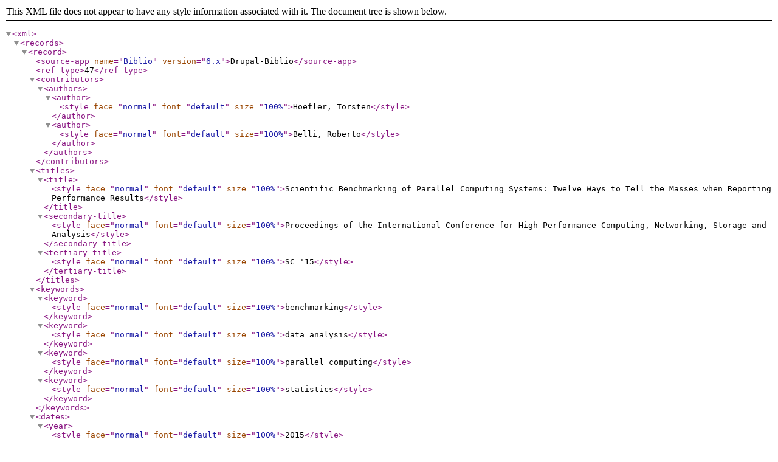

--- FILE ---
content_type: text/xml
request_url: http://evaluate.inf.usi.ch/biblio/export/xml/Biblio-EndNote8-7.xml
body_size: 2976
content:
<?xml version="1.0" encoding="UTF-8"?><xml><records><record><source-app name="Biblio" version="6.x">Drupal-Biblio</source-app><ref-type>47</ref-type><contributors><authors><author><style face="normal" font="default" size="100%">Hoefler, Torsten</style></author><author><style face="normal" font="default" size="100%">Belli, Roberto</style></author></authors></contributors><titles><title><style face="normal" font="default" size="100%">Scientific Benchmarking of Parallel Computing Systems: Twelve Ways to Tell the Masses when Reporting Performance Results</style></title><secondary-title><style face="normal" font="default" size="100%">Proceedings of the International Conference for High Performance Computing, Networking, Storage and Analysis</style></secondary-title><tertiary-title><style face="normal" font="default" size="100%">SC '15</style></tertiary-title></titles><keywords><keyword><style  face="normal" font="default" size="100%">benchmarking</style></keyword><keyword><style  face="normal" font="default" size="100%">data analysis</style></keyword><keyword><style  face="normal" font="default" size="100%">parallel computing</style></keyword><keyword><style  face="normal" font="default" size="100%">statistics</style></keyword></keywords><dates><year><style  face="normal" font="default" size="100%">2015</style></year></dates><urls><web-urls><url><style face="normal" font="default" size="100%">http://doi.acm.org/10.1145/2807591.2807644</style></url></web-urls></urls><publisher><style face="normal" font="default" size="100%">ACM</style></publisher><pub-location><style face="normal" font="default" size="100%">New York, NY, USA</style></pub-location><pages><style face="normal" font="default" size="100%">73:1–73:12</style></pages><isbn><style face="normal" font="default" size="100%">978-1-4503-3723-6</style></isbn><abstract><style face="normal" font="default" size="100%">Measuring and reporting performance of parallel computers constitutes the basis for scientific advancement of high-performance computing (HPC). Most scientific reports show performance improvements of new techniques and are thus obliged to ensure reproducibility or at least interpretability. Our investigation of a stratified sample of 120 papers across three top conferences in the field shows that the state of the practice is lacking. For example, it is often unclear if reported improvements are deterministic or observed by chance. In addition to distilling best practices from existing work, we propose statistically sound analysis and reporting techniques and simple guidelines for experimental design in parallel computing and codify them in a portable benchmarking library. We aim to improve the standards of reporting research results and initiate a discussion in the HPC field. A wide adoption of our minimal set of rules will lead to better interpretability of performance results and improve the scientific culture in HPC.</style></abstract></record></records></xml>